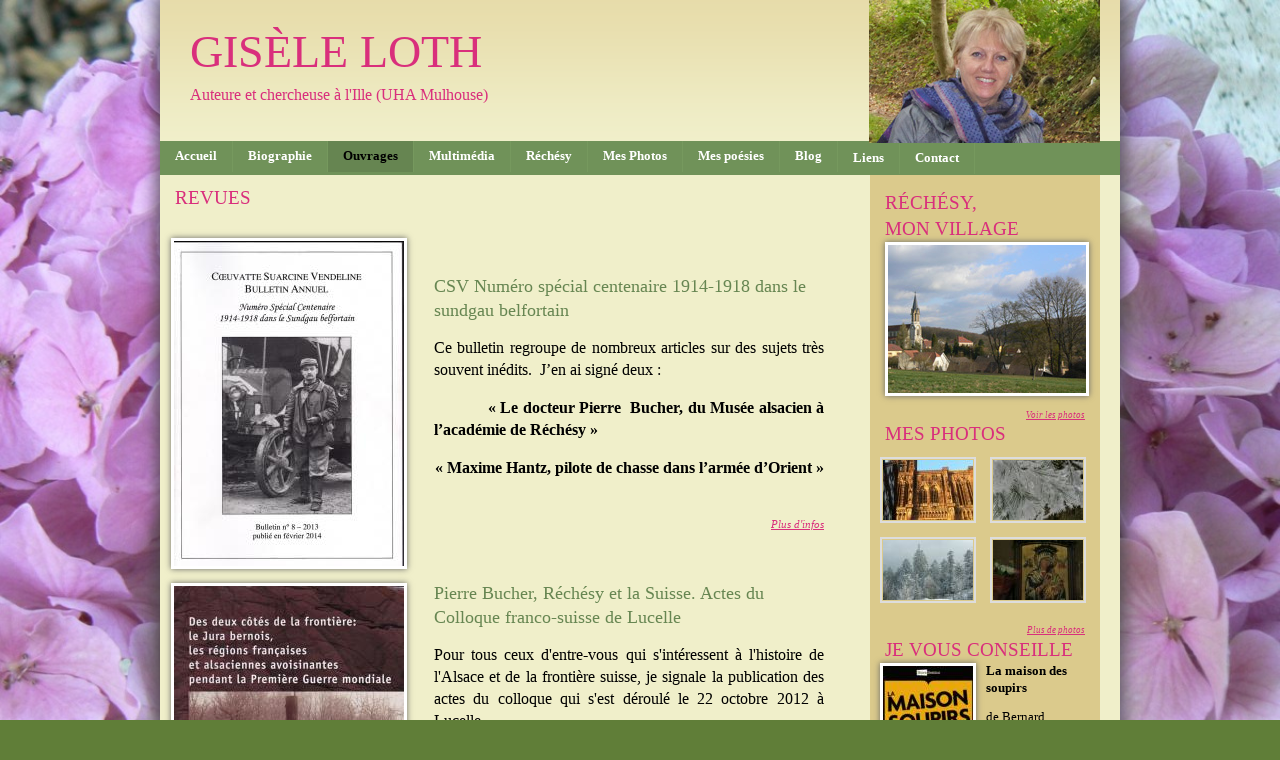

--- FILE ---
content_type: text/html; charset=utf-8
request_url: http://www.gisele-loth.com/index.php?page=revue
body_size: 4608
content:

<!DOCTYPE html PUBLIC "-//W3C//DTD XHTML 1.0 Transitional//EN" "http://www.w3.org/TR/xhtml1/DTD/xhtml1-transitional.dtd">
<html xmlns="http://www.w3.org/1999/xhtml">
<head>
<title>Gisèle Loth - Revues</title>
<base href="http://www.gisele-loth.com/" />
<meta name="Generator" content="CMS Made Simple - Copyright (C) 2004-12 Ted Kulp. All rights reserved." />
<meta http-equiv="Content-Type" content="text/html; charset=utf-8" />
 

<link rel="stylesheet" type="text/css" href="http://www.gisele-loth.com/tmp/cache/stylesheet_combined_7b3cf21e61c368e4644a6774f7700bca.css" />
<link rel="stylesheet" type="text/css" href="http://www.gisele-loth.com/tmp/cache/stylesheet_combined_867b0df4c523e9f2c7c91ab331d4a7e7.css" media="screen" />

<link rel="stylesheet" href="http://www.gisele-loth.com/modules/Gallery/templates/css/Lightbox_accueil.css" type="text/css" media="screen" />
<script type="text/javascript" src="http://ajax.googleapis.com/ajax/libs/jquery/1.7.2/jquery.min.js"></script>
<script type="text/javascript" src="modules/Gallery/templates/lightbox/lightbox.js"></script>
<!-- Gallery/Lightbox_accueil -->
</head>
<body>

<div class="container">
  <div class="header">
    <img class="logo" src="images/gisele-loth.jpg" width="231" height="143" /> <h1>Gisèle Loth</h1>
    <h2>Auteure et chercheuse à l'Ille (UHA Mulhouse)</h2>
    <div id="menu">
		<div id="menuwrapper">
<ul id="primary-nav">
<li>
<a href="http://www.gisele-loth.com/"><span>Accueil</span></a>
</li>
<li>
<a href="http://www.gisele-loth.com/index.php?page=biographie"><span>Biographie</span></a>
</li>
<li class="menuactive menuparent">
<a class="menuactive menuparent" href="http://www.gisele-loth.com/index.php?page=ouvrages"><span>Ouvrages</span></a>
<ul class="unli">
<li>
<a href="http://www.gisele-loth.com/index.php?page=ouvrages-historiques"><span> Ouvrages historiques </span></a>
</li>
<li class="menuactive">
<a class="menuactive" href="http://www.gisele-loth.com/index.php?page=revue"><span>Revue</span></a>
</li>
<li>
<a href="http://www.gisele-loth.com/index.php?page=livres-pour-enfants"><span>Livres pour enfants</span></a>
</li>
<li>
<a href="http://www.gisele-loth.com/index.php?page=livre-de-poesie"><span>Livre de poésie</span></a>
</li></ul>
</li>
<li>
<a href="http://www.gisele-loth.com/index.php?page=multimedia"><span>Multimédia</span></a>
</li>
<li>
<a href="http://www.gisele-loth.com/index.php?page=rechesy"><span>Réchésy</span></a>
</li>
<li>
<a href="http://www.gisele-loth.com/index.php?page=mes-photos"><span>Mes Photos</span></a>
</li>
<li>
<a href="http://www.gisele-loth.com/index.php?page=mes-poesies"><span>Mes poésies</span></a>
</li>
<li>
<a href="http://www.gisele-loth.com/index.php?page=blog"><span>Blog</span></a>
</li>
<li>
<a href="http://www.gisele-loth.com/index.php?page=liens"><span>Liens</span></a>
</li>
<li>
<a href="http://www.gisele-loth.com/index.php?page=contact"><span>Contact</span></a>

</li>
</ul>
<div class="clearb"></div>
</div>


	</div>
  </div><!-- end .header -->

  <div class="sidebar1">
    <h1>Réchésy, <br />Mon village</h1>
<p><a href="http://www.gisele-loth.com/index.php?page=rechesy"><img class="photo" src="uploads/images/accueil/rechesy-accueil.jpg" alt="" width="198" height="148" /></a></p>
<p class="suite"><a href="http://www.gisele-loth.com/index.php?page=rechesy">Voir les photos</a></p> 
    <br class="clearfloat">
    <h1>Mes photos</h1>
<div class="gallery">
	<div class="img2">
	  <a class="group" href="uploads/images/Gallery/cathedrale/cathedrale-nov-2013JPG.jpg" title="soleil de novembre 2013" rel="lightbox[]"><img src="uploads/images/GalleryThumbs/238-9.jpg" alt="soleil de novembre 2013" /></a>		</div>
	<div class="img2">
	  <a class="group" href="uploads/images/Gallery/au_fil_du_temps/pandour-2-r.jpg" title="sapin au col des pandours" rel="lightbox[]"><img src="uploads/images/GalleryThumbs/236-9.jpg" alt="sapin au col des pandours" /></a>		</div>
	<div class="img2">
	  <a class="group" href="uploads/images/Gallery/au_fil_du_temps/col-de-spandours-r-JPG.jpg" title="Col des pandours ( Alsace, Vosges)" rel="lightbox[]"><img src="uploads/images/GalleryThumbs/237-9.jpg" alt="Col des pandours ( Alsace, Vosges)" /></a>		</div>
	<div class="img2">
	  <a class="group" href="uploads/images/Gallery/cathedrale/vierge-cathedrale-chapelle-St-Laurent-r.jpg" title="vierge à l'enfant, chapelle Saint-Laurent" rel="lightbox[]"><img src="uploads/images/GalleryThumbs/232-9.jpg" alt="vierge à l'enfant, chapelle Saint-Laurent" /></a>		</div>
<div class="galleryclear">&nbsp;</div>
</div>



<p class="suite"><a href="index.php?page=mes-photos">Plus de photos</a></p>
    <br class="clearfloat">
    <h1>Je vous conseille</h1>
<!-- Start CGBlog Display Template -->

<div class="CGBlogSummary">


       <div class="CGBlogSummaryField">
												

          <a href="http://www.gisele-loth.com/index.php?mact=CGBlog,cntnt01,detail,0&amp;cntnt01articleid=59&amp;cntnt01returnid=62" title="La maison des soupirs"><img class="livreconseil" src="http://www.gisele-loth.com/uploads/_CGSmartImage/img-0b91e9455ff9250c957182ff20b246ee" width="90" height="150" alt="soupir.jpg"/></a>
             </div>
  <p><b>La maison des soupirs</b></p>
	<p>
		<p>de Bernard Fischbach</p>	</p>

</div>
<br />
<div class="clearfloat;"></div>
<div class="CGBlogSummary">


       <div class="CGBlogSummaryField">
												

          <a href="http://www.gisele-loth.com/index.php?mact=CGBlog,cntnt01,detail,0&amp;cntnt01articleid=58&amp;cntnt01returnid=62" title="Le jardin d&#039;Epicure"><img class="livreconseil" src="http://www.gisele-loth.com/uploads/_CGSmartImage/img-ac37f26a20cd6c62963c472942ed1878" width="90" height="150" alt="irwin.jpg"/></a>
             </div>
  <p><b>Le jardin d&#039;Epicure</b></p>
	<p>
		<p>de Irvin Yalom</p>	</p>

</div>
<br />
<div class="clearfloat;"></div>
<div class="CGBlogSummary">


       <div class="CGBlogSummaryField">
												

          <a href="http://www.gisele-loth.com/index.php?mact=CGBlog,cntnt01,detail,0&amp;cntnt01articleid=57&amp;cntnt01returnid=62" title="La belle inconnue"><img class="livreconseil" src="http://www.gisele-loth.com/uploads/_CGSmartImage/img-8500edcf1fe6fa0e5e1e693c0037e5e3" width="90" height="150" alt="la_belle_inconnue.jpg"/></a>
             </div>
  <p><b>La belle inconnue</b></p>
	<p>
		<p>de Gabriel Braeuner</p>	</p>

</div>
<br />
<div class="clearfloat;"></div>
<!-- End CGBlog Display Template -->

<br class="clearfloat" /> <!-- Html blob 'addthis' does not exist  --> 
<p>&nbsp;</p>
 
    <br class="clearfloat">
    <!-- end .sidebar1 --></div>
  <div class="content">
	<h1>Revues</h1>	<!-- Add code here that should appear in the content block of all new pages -->
<p>					
		<table border="0" cellspacing="10" class="tabloouvrage">
		
		<tr>
			<td>
								
													
													
													
										
																			

						<a href="http://www.gisele-loth.com/index.php?mact=ListIt2Ouvrages,cntnt01,detail,0&amp;cntnt01item=csv-numero-special-centenaire-1914-1918-dans-le-sundgau-belfortain&amp;cntnt01category=revue&amp;cntnt01orderby=item_position&amp;cntnt01returnid=58"><img class="photo" src="http://www.gisele-loth.com/uploads/_CGSmartImage/img-095bf5d74d2d8e15a9672581c2131a9b" width="230" height="325" alt="centenaire.jpg"/></a>

													
												</td>
			
			<td>
				<h2 class="item-title">CSV Numéro spécial centenaire 1914-1918 dans le sundgau belfortain</h2>
																								<p>Ce bulletin regroupe de nombreux articles sur des sujets très souvent inédits.  J’en ai signé deux :</p>
<p>            <strong>« Le docteur Pierre  Bucher, du Musée alsacien à l’académie de Réchésy »</strong></p>
<p style="text-align: center;"><strong>« Maxime Hantz, pilote de chasse dans l’armée d’Orient »</strong></p>
<div><strong> </strong></div>
																																				<!-- Html blob 'addthis' does not exist  -->
																																	<p class="suite"><a href="http://www.gisele-loth.com/index.php?mact=ListIt2Ouvrages,cntnt01,detail,0&amp;cntnt01item=csv-numero-special-centenaire-1914-1918-dans-le-sundgau-belfortain&amp;cntnt01category=revue&amp;cntnt01orderby=item_position&amp;cntnt01returnid=58">Plus d'infos</a></p>
																															
			</td>
		</tr>
		
		<tr>
			<td>
								
													
													
													
										
																			

						<a href="http://www.gisele-loth.com/index.php?mact=ListIt2Ouvrages,cntnt01,detail,0&amp;cntnt01item=pierre-bucher-rechesy-et-la-suisse-actes-du-colloque-franco-suisse-de-lucelle&amp;cntnt01category=revue&amp;cntnt01orderby=item_position&amp;cntnt01returnid=58"><img class="photo" src="http://www.gisele-loth.com/uploads/_CGSmartImage/img-44e8d72dfe59c2cbf5770a0bf73e95e8" width="230" height="347" alt="des-2-cotes-de-la-frontiere.jpg"/></a>

													
												</td>
			
			<td>
				<h2 class="item-title">Pierre Bucher, Réchésy et la Suisse. Actes du Colloque franco-suisse de Lucelle</h2>
																								<p>Pour tous ceux d'entre-vous qui s'intéressent à l'histoire de l'Alsace et de la frontière suisse, je signale la publication des actes du colloque qui s'est déroulé le 22 octobre 2012 à Lucelle. <br /><br /> Organisé en partenariat avec l'Union des officiers de réserve de la région de Mulhouse et  la Société jurassienne des officiers, sous le patronnage du Conseil général du Haut-Rhin et du Gouvernement de la république et Canton du Jura.<br /><strong><br /> Pour vous la procurer : Centre européen de rencontres 68480 Lucelle : <a href="mailto:cerl3@wanadoo.fr">cerl3@wanadoo.fr</a> <br /></strong></p>
																																				<!-- Html blob 'addthis' does not exist  -->
																																	<p class="suite"><a href="http://www.gisele-loth.com/index.php?mact=ListIt2Ouvrages,cntnt01,detail,0&amp;cntnt01item=pierre-bucher-rechesy-et-la-suisse-actes-du-colloque-franco-suisse-de-lucelle&amp;cntnt01category=revue&amp;cntnt01orderby=item_position&amp;cntnt01returnid=58">Plus d'infos</a></p>
																															
			</td>
		</tr>
		
		<tr>
			<td>
								
													
													
													
										
																			

						<a href="http://www.gisele-loth.com/index.php?mact=ListIt2Ouvrages,cntnt01,detail,0&amp;cntnt01item=l-ambulance-de-mittlach&amp;cntnt01category=revue&amp;cntnt01orderby=item_position&amp;cntnt01returnid=58"><img class="photo" src="http://www.gisele-loth.com/uploads/_CGSmartImage/img-0a59275185b53330435e00cb3cc0e08e" width="230" height="202" alt="ambulance-mittlach3.jpg"/></a>

													
												</td>
			
			<td>
				<h2 class="item-title">L'ambulance de Mittlach</h2>
																								<p>(Publié par la Société du val et de la ville de Munster)</p>
<p>En 1997, Pierre Brunel et Gérard Leser signaient dans cet annuaire, un article intitulé "Des inscriptions datant de la première guerre mondiale à Mittlach". Ces inscriptions, rappelons-le, ont été tracées sur les murs de l'une des salles de la cave de la mairie-école de Mittlach, et elles avaient attiré l'attention d'Antoine Boithiot, maire de Mittlach.<br /> Quatre ans plus tard, il est possible d'apporter un nouvel éclairage sur cet endroit qui abritait l'ambilance de Mittlach. Mais quelle était cette ambulance, qui y travaillait, quel était son rôle ?<br /> Pour répondre à toutes ces questions, il est nécessaire de revenir en quelques lignes sur l'un des personnages central qui parcourut cette région durant la première guerre mondiale, et dont le nom figure sur une photographie regroupant les membres de l'ambulance de Mittlach : le docteur Pierre Bucher.</p>
																																				<!-- Html blob 'addthis' does not exist  -->
																																	<p class="suite"><a href="http://www.gisele-loth.com/index.php?mact=ListIt2Ouvrages,cntnt01,detail,0&amp;cntnt01item=l-ambulance-de-mittlach&amp;cntnt01category=revue&amp;cntnt01orderby=item_position&amp;cntnt01returnid=58">Plus d'infos</a></p>
																															
			</td>
		</tr>
		
		<tr>
			<td>
								
													
													
													
										
																			

						<a href="http://www.gisele-loth.com/index.php?mact=ListIt2Ouvrages,cntnt01,detail,0&amp;cntnt01item=signes-de-feu&amp;cntnt01category=revue&amp;cntnt01orderby=item_position&amp;cntnt01returnid=58"><img class="photo" src="http://www.gisele-loth.com/uploads/_CGSmartImage/img-e2d21c5f015ac56970780bc05b3ddf1a" width="230" height="347" alt="signes de feu0002.jpg"/></a>

													
												</td>
			
			<td>
				<h2 class="item-title">Signes de feu</h2>
																								<p>Signes de feu, L’Image du foyer dans la littérature, les arts, la culture, sous la direction d’Eric Lysoe, Editions Orizons, Universités, Domaine Littéraire, 2009.<br /><br />J’y ai présenté : <strong>“La quête du foyer chez Edouard Schuré”.</strong></p>
																																				<!-- Html blob 'addthis' does not exist  -->
																																																					
			</td>
		</tr>
		
		<tr>
			<td>
								
													
													
													
										
																			

						<a href="http://www.gisele-loth.com/index.php?mact=ListIt2Ouvrages,cntnt01,detail,0&amp;cntnt01item=jean-schlumberger-et-la-nouvelle-revue-francaise&amp;cntnt01category=revue&amp;cntnt01orderby=item_position&amp;cntnt01returnid=58"><img class="photo" src="http://www.gisele-loth.com/uploads/_CGSmartImage/img-9c1e870c648436ccc4da8e081f66e112" width="230" height="341" alt="jean sclumberger0001.jpg"/></a>

													
												</td>
			
			<td>
				<h2 class="item-title">Jean Schlumberger et la Nouvelle Revue Française</h2>
																								<p>Actes du colloque de Guebwiller et Mulhouse des 25 et 26 décembre 1999 Edition L'HARMATTAN Prix: 33€ Disponible en librairie ou sur alapage.com</p>
<p>J’ai présenté : “Jean Schlumberger et Pierre Bucher, protecteur de la culture française en Alsace allemande (1900-1914). Relations avec Pierre Bucher au centre de renseignements de Réchésy.”</p>
																																				<!-- Html blob 'addthis' does not exist  -->
																																																					
			</td>
		</tr>
		
		<tr>
			<td>
								
													
													
													
										
																			

						<a href="http://www.gisele-loth.com/index.php?mact=ListIt2Ouvrages,cntnt01,detail,0&amp;cntnt01item=crenalia-danses-macabres-et-anamorphoses&amp;cntnt01category=revue&amp;cntnt01orderby=item_position&amp;cntnt01returnid=58"><img class="photo" src="http://www.gisele-loth.com/uploads/_CGSmartImage/img-a89054dcfcb2e68aafd0d6a31e6009f3" width="230" height="229" alt="crenalia.jpg"/></a>

													
												</td>
			
			<td>
				<h2 class="item-title">Crénalia : Danses macabres et anamorphoses</h2>
																								<p>Textes réunis et présentés par Eric Lysoe.</p>
<p>J’y ai présenté : La danse macabre de Johann Anton Falger à Elbigenalp.</p>
<p>Volumes 4 et 5, hiver 2005. Joindre L’université de Haute Alsace pour vous procurer ce volume, ou le commander en bibliothèque.</p>
																																				<!-- Html blob 'addthis' does not exist  -->
																																																					
			</td>
		</tr>
		
		<tr>
			<td>
								
													
													
													
										
																			

						<a href="http://www.gisele-loth.com/index.php?mact=ListIt2Ouvrages,cntnt01,detail,0&amp;cntnt01item=georges-haehl-un-patron-d-avant-garde&amp;cntnt01category=revue&amp;cntnt01orderby=item_position&amp;cntnt01returnid=58"><img class="photo" src="http://www.gisele-loth.com/uploads/_CGSmartImage/img-da2e1edf3687a349a6892933c7db5dca" width="230" height="332" alt="heal.JPG"/></a>

													
												</td>
			
			<td>
				<h2 class="item-title">Georges Haehl, Un patron d'avant-garde </h2>
																								<p>Publié dans les Saisons D’alsace</p>
																																				<!-- Html blob 'addthis' does not exist  -->
																																	<p class="suite"><a href="http://www.gisele-loth.com/index.php?mact=ListIt2Ouvrages,cntnt01,detail,0&amp;cntnt01item=georges-haehl-un-patron-d-avant-garde&amp;cntnt01category=revue&amp;cntnt01orderby=item_position&amp;cntnt01returnid=58">Plus d'infos</a></p>
																															
			</td>
		</tr>
		
		<tr>
			<td>
								
													
													
													
										
																			

						<a href="http://www.gisele-loth.com/index.php?mact=ListIt2Ouvrages,cntnt01,detail,0&amp;cntnt01item=elsa-koeberle-une-vie-comme-un-poeme&amp;cntnt01category=revue&amp;cntnt01orderby=item_position&amp;cntnt01returnid=58"><img class="photo" src="http://www.gisele-loth.com/uploads/_CGSmartImage/img-48ebb9dcebc6eb7a9aefff41f9fa9431" width="230" height="332" alt="elsa-koeberle.JPG"/></a>

													
												</td>
			
			<td>
				<h2 class="item-title">ELSA KOEBERLÉ Une vie comme un poème</h2>
																								<p>Publié dans les Saisons D’alsace</p>
																																				<!-- Html blob 'addthis' does not exist  -->
																																	<p class="suite"><a href="http://www.gisele-loth.com/index.php?mact=ListIt2Ouvrages,cntnt01,detail,0&amp;cntnt01item=elsa-koeberle-une-vie-comme-un-poeme&amp;cntnt01category=revue&amp;cntnt01orderby=item_position&amp;cntnt01returnid=58">Plus d'infos</a></p>
																															
			</td>
		</tr>
		</table>
</p>    <!-- end .content --></div>
  <div class="footer">
    <p>Gisèle Loth - Auteure et chercheuse à l'Ille (UHA Mulhouse)<br />
    <a href="admin" target="_blank">&copy;</a> Copyright Gisèle Loth 2013-  Réalisation: <a href="http://www.anne-vonthron.com" target="_blank">Anne Vonthron</a></p>
    <!-- end .footer --></div>
  <!-- end .container --></div>
</body>
</html>


--- FILE ---
content_type: text/css
request_url: http://www.gisele-loth.com/tmp/cache/stylesheet_combined_7b3cf21e61c368e4644a6774f7700bca.css
body_size: 4400
content:
.contactform input, .contactform textarea{
background-color:#f6f6f6;
	border:1px solid #eeeeee;
padding:3px;
font-family:Arial, Helvetica, sans-serif;
}
.fbsubmit, .cms_submit{
        color:#fff;
background-color:#3eb0f9;
	font-weight: bold;
	border: 0px solid #e5e5e5;
	padding:2px 5px;
        cursor:pointer;
}

.contactform input[type=submit]{
	background-color:#709259;
padding:5px;
}

.cms-guestbook-entry{
   padding-bottom:20px;
}


fieldset{
background: #f2f2f2;
	padding: 10px;
	margin:15px;
	border:1px solid #fff;
}
.cms_textfield, .cms_textarea, #counter{
 background-color:#fff;
    border:1px solid #c7c6c6;
    padding:3px;
}
.cms-guestbook-pagination_header{
font-size:0.85em;
color:#0799ff;
font-style:italic;
}
.nms_subscribe {
padding:0 15px 15px 15px;
}
.nms_subscribe form label{
width:40px;
clear:left;
float:left;
display: block;
border:0px solid red;
}
.nms_subscribe form input[type=text]{
margin:3px;
padding:0;
}
.nms_subscribe form input[type=submit]{
background-color:#688853;
color:#fff;
padding:2px 10px;
border:none;
cursor:pointer;
}


/* Stylesheet: loth_form_css Modified On 2013-11-07 00:43:49 */
body {
	font: 100%/1.4 Georgia, "Times New Roman", Times, serif;
	
	background: #607e38 url(http://gisele-loth.com/uploads/images/fond_ecran/photo-fond.jpg) no-repeat top center;
	-webkit-background-size: 100% auto;
 	-o-background-size: 100% auto;
 	-moz-background-size: 100% auto;
  	background-size: 100% auto;
	background-attachment: fixed;

/*
	background: #005837 url(http://gisele-loth.com/images/photo-background.jpg) no-repeat top center;
	-webkit-background-size:  auto;
  	-o-background-size:  auto;
  -	moz-background-size:auto;
  	background-size:  auto;
	background-attachment: fixed;
	*/
	margin: 0;
	padding: 0;
	color: #000;
}

/* ~~ Element/tag selectors ~~ */
ul, ol, dl { /* Due to variations between browsers, it's best practices to zero padding and margin on lists. For consistency, you can either specify the amounts you want here, or on the list items (LI, DT, DD) they contain. Remember that what you do here will cascade to the .nav list unless you write a more specific selector. */
	padding: 0;
	margin: 0;
}

a img { /* this selector removes the default blue border displayed in some browsers around an image when it is surrounded by a link */
	border: none;
}

/* ~~ Styling for your site's links must remain in this order - including the group of selectors that create the hover effect. ~~ */
a:link {
	color: #d92f7c;
	text-decoration: underline; /* unless you style your links to look extremely unique, it's best to provide underlines for quick visual identification */
}
a:visited {
	color: #d92f7c;
	text-decoration: underline;
}
a:hover, a:active, a:focus { /* this group of selectors will give a keyboard navigator the same hover experience as the person using a mouse. */
	text-decoration: none;
}

/* ~~this fixed width container surrounds the other divs~~ */
.container {
	width: 960px;
	background: #f0efca;
	margin: 0 auto; /* the auto value on the sides, coupled with the width, centers the layout */
	-webkit-box-shadow: 0px 0px 15px 5px rgba(67, 67, 67, .75);
 -moz-box-shadow: 0px 0px 15px 5px rgba(67, 67, 67, .75);
box-shadow: 0px 0px 15px 5px rgba(67, 67, 67, .75); 
}

/* ~~ the header is not given a width. It will extend the full width of your layout. It contains an image placeholder that should be replaced with your own linked logo ~~ */
.header {
	background: #f0efca url(http://gisele-loth.com/images/bg_header.png) repeat-x;
	height:175px;
	
}
.header h1{
	color:#d92f7c;
	font-size:46px;
	text-transform:uppercase;
	padding:20px 0 0 30px;
	margin:0;
	font-weight:normal;
}
.header h2{
	color:#d92f7c;
	padding:0 0 35px 30px;
	margin:0;
	font-size:16px;
	font-weight:normal;
}
.logo{
	float:right;
	margin-right:20px;	
}
.sidebar1 {
	float: right;
	width: 230px;
	background: #dbca8c;
	padding: 15px 0 0 0;
	margin: 0 20px 20px 20px;
}
.sidebar1 p, .sidebar1 form {
font-size:0.8em;
}
.sidebar1 h1{
padding-bottom:0;
margin-bottom:0;
}
.content {
margin:0;
	padding: 10px 0;
	width: 690px;
	float: right;
border:0px solid red;
}

/* ~~ This grouped selector gives the lists in the .content area space ~~ */
.content ul, .content ol { 
	padding: 0 15px 15px 40px; /* this padding mirrors the right padding in the headings and paragraph rule above. Padding was placed on the bottom for space between other elements on the lists and on the left to create the indention. These may be adjusted as you wish. */
}


/* ~~ The footer ~~ */
.footer {
	padding: 10px;
	margin:15px;
	background: #f0efca;
	text-align:center;
	color:#a59146;
	font-size:0.8em;
	border-top:1px solid #dbca8c;
	position: relative;/* this gives IE6 hasLayout to properly clear */
	clear: both; /* this clear property forces the .container to understand where the columns end and contain them */
}
.footer a{
	color: #867432;
	text-decoration: none;
}

/* ~~ miscellaneous float/clear classes ~~ */
.fltrt {  /* this class can be used to float an element right in your page. The floated element must precede the element it should be next to on the page. */
	float: right;
	margin-left: 8px;
}
.fltlft { /* this class can be used to float an element left in your page. The floated element must precede the element it should be next to on the page. */
	float: left;
	margin-right: 8px;
}
.clearfloat { /* this class can be placed on a <br /> or empty div as the final element following the last floated div (within the #container) if the #footer is removed or taken out of the #container */
	clear:both;
	height:0;
	font-size: 1px;
	line-height: 0px;
}
.photoaccueil{
	width:410px;
	height:280px;
	float:left;
	margin-left:15px;
	background-color:#709259;
	border:0px solid red;
padding:0;
}

.texteaccueil{
	height:260px;
	width:260px;
	background-color:#709259;
	color:#fff;
	float:left;
	padding:10px 0;
	overflow:auto;
	font-size:12px;
border:0px solid black;
	
}
.cadreaccueil{
	width:303px;
	background-color:#dbca8c;
	float:left;
	padding:10px;
	margin:15px 6px 15px 15px;
	clear:right;
}
.cadreaccueil h1, .cadreaccueil p, .cadreaccueil h2{
padding:0;
}
.cadreaccueil p{
font-size:13px;
}
.cadreaccueil ul a{
color:#000;
font-size:13px;
}

.livreconseil{
float:left;
margin:0 10px 10px 10px;
border:3px solid #fff;         
-webkit-box-shadow: #666 0px 0px 6px;
-moz-box-shadow: #666 0px 0px 6px;
box-shadow: #666 0px 0px 6px;
}
.rechesyaccueil{
float:left;
margin:0 10px 0 0;
border:3px solid #fff;         
-webkit-box-shadow: #666 0px 0px 6px;
-moz-box-shadow: #666 0px 0px 6px;
box-shadow: #666 0px 0px 6px;
}
.liens p{
margin-top:0;
margin-bottom:0;
padding-top:0px;
padding-bottom:0px;
}
 .tabloouvrage p, .item-properties p{
text-align:justify;
}
.extrait{

}
/* Stylesheet: loth_layout_css Modified On 2013-11-29 18:20:40 */
/* by Alexander Endresen and mark and Nuno */
#menuwrapper {
/* no margin/padding so it fills the whole div */
	margin: 0;
	padding: 0;
	background:#709259 url(http://gisele-loth.com/images/bg_menu.png) repeat-x;

}
.clearb {
/* needed for some browsers */
	clear: both;
}

ul#primary-nav, ul#primary-nav ul {
/* remove any default bullets */
	list-style-type: none;
	list-style-image:none;
	margin: 0;
	padding: 0;

}
ul#primary-nav {
/* pushes the menu div up to give room above for background color to show */
	padding: 0px;
/* keeps the first menu item off the left side */
border:none;
}
ul#primary-nav ul {
/* make the ul stay in place so when we hover it lets the drops go over the content below else it will push everything below out of the way */
	position: absolute;
/* top being the bottom of the li it comes out of */
	top: auto;
/* keeps it hidden till hover event */
	display: none;
/* same size but different color for each border */
border:none;

}

ul#primary-nav li {
/* floating left will set menu items to line up left to right else they will stack top to bottom */
	float: left;
/* no margin/padding keeps them next to each other, the padding will be in the "a" */
	margin: 0px;
	/*padding: 0 20px;*/
	/*width:88px;*/
	height:32px;
	text-align:center;
	color:#fff;
	
}

/* set the "a" link look here */
ul#primary-nav li a {
/* specific font size, this could be larger or smaller than default font size */

	color: #fff;
	padding: 7px 15px;
	display: block;
	text-decoration: none;
	font-weight:bold;
	font-size:0.8em;
	margin:0px;
	font-style:normal;
	border-right:1px solid #76995e;
	background:#709259 url(http://gisele-loth.com/images/bg_menu.png) repeat-x;
	
	
}
ul#primary-nav li a:hover {
	background:  transparent url(http://gisele-loth.com/images/bg_menu_on.png) repeat-x;
	color:#fff;
	text-decoration: underline;
	background: #668551;
	
}
ul#primary-nav li li a:hover {
/* this is set to #000, black, below so hover will be white text */
	
	
}
ul#primary-nav li a.menuactive {
color: #000;
/* bold to set it off from non active */
	font-weight: bold;
/* set your image here */
	background: #668551;

}
ul#primary-nav li a.menuactive:hover {
	color: #000;
/* keep it the same */
	font-weight: bold;
	background: #668551;
}
ul#primary-nav ul li a.menuactive, ul#primary-nav ul li a.menuactive:hover {
font-weight: normal;
border:none;
border-left: 0px solid red;
background: #709259;
}
ul#primary-nav li a.menuparent  {
	/*background:  #92c82a url(http://gisele-loth.com/images/menu_bg.gif) repeat-x;
	color: #fff;
	*/
}
ul#primary-nav li a.menuparenth  {
	background:  #709259;
	color: #fff;
	border:0px solid pink;
}
ul#primary-nav ul ul {
/* now we move the next level ul down from the top a little for distinction */
	margin-top: 10px;
/* pull it in on the left, helps us not lose the hover effect when going to next level */
	margin-left: -1px;
/* keeps the left side of this ul on the right side of the one it came out of */
	left: 100%;
/* sets the top of it inline with the li it came out of */
	top: 0px;
	
	
}
#primary-nav li li {
/* Set the width of the menu elements at second level. Leaving first level flexible. */
	width: 250px;
/* removes any left margin it may have picked up from the first li */
	margin-left: 0px;
/* keeps them tight to the one above, no missed hovers */
	margin-top: 0px;
/* removes the left float set in first li so these will stack from top down */
	float: none;
/* relative to the ul they are in */
	position: relative;
	border-bottom: 0px solid #76995e;
	border-top:0px solid #e5e5e5;
	border-left:0px solid #e5e5e5;
	border-right:0px solid #e5e5e5;
	padding:0px;
	background:  #709259;
}

#primary-nav li li a.menuparent span {
/* makes it hold a shape */
	display: block;
/* set your image here, right arrow, 98% over from the left, 100% or 'right' puts it to far */
	background:  url(http://gisele-loth.com/images/fleche_menu.png) no-repeat 98% center;
	
}
/* gif for IE6, as it can't handle transparent png */

* html #primary-nav li li a.menuparent span {
/* set your image here, right arrow, 98% over from the left, 100% or 'right' puts it to far */
	background:  url(http://gisele-loth.com/images/fleche_menu.png) no-repeat 98% center;
}
ul#primary-nav li ul a {
/* insures alignment */
	text-align: left;
	margin: 0px;
/* keeps it relative to it's container */
	position: relative;
/* less padding than first level no need for large links here */
	padding: 3px 3px 3px 10px;
/* if first level is set to bold this will reset this level */
	font-weight: normal;
/* first level is #FFF/white, we need black to contrast with light background */
	color: #fff;
	border-bottom: 0px solid #fff;
	border-right: 0px solid #fff;
	border-left: 0px solid #fff;
	border-top: 1px solid #94be78;
	text-transform:none;
	background:  #709259;
}
ul#primary-nav li ul a:hover {
	background:  #709259;
}
ul#primary-nav li ul {
/* very lite grey color, by now you should know what the rest mean */
	/*background:  #fff ;*/
	margin: 0px;
	padding: 0px;

	position: absolute;
	width: auto;
	height: auto;
	display: none;
	position: absolute;
	z-index: 999;
	border:none;
/*Info: The opacity property is  CSS3, however, will be valid just in CSS 3.1) http://jigsaw.w3.org/css-validator2) More Options chose CSS3 3) is full validate;)*/
	opacity: 1;
/* CSS 3 */
}
ul#primary-nav li ul ul {
/*Info: The opacity property is  CSS3, however, will be valid just in CSS 3.1) http://jigsaw.w3.org/css-validator2) More Options chose CSS3 3) is full validate;)*/
	opacity: 1;
/* CSS 3 */
}
/* Styling the appearance of menu items on hover */
#primary-nav li:hover,
#primary-nav li.menuh,
#primary-nav li.menuparenth,
#primary-nav li.menuactiveh {
/* set your image here, dark grey image */
         background:  transparent;
	color: #000;

}
/* The magic - set to work for up to a 3 level menu, but can be increased unlimited, for fourth level add
#primary-nav li:hover ul ul ul,
#primary-nav li.menuparenth ul ul ul,
*/
#primary-nav ul,
#primary-nav li:hover ul,
#primary-nav li:hover ul ul,
#primary-nav li.menuparenth ul,
#primary-nav li.menuparenth ul ul {
	display: none;
	background:  #709259;
}
/* for fourth level add
#primary-nav ul ul ul li:hover ul,
#primary-nav ul ul ul li.menuparenth ul,
*/
#primary-nav li:hover ul,
#primary-nav ul li:hover ul,
#primary-nav ul ul li:hover ul,
#primary-nav li.menuparenth ul,
#primary-nav ul li.menuparenth ul,
#primary-nav ul ul li.menuparenth ul {
	display: block;
}
/* IE6 Hacks */
#primary-nav li li {
	float: left;
	clear: both;
}
#primary-nav li li a {
	height: 1%;
}

/* Stylesheet: loth_menu_css Modified On 2013-11-29 18:36:14 */


--- FILE ---
content_type: text/css
request_url: http://www.gisele-loth.com/tmp/cache/stylesheet_combined_867b0df4c523e9f2c7c91ab331d4a7e7.css
body_size: 519
content:
h1, h2, h3, h4, h5, h6, p {
	margin-top: 0;	
	padding-right: 15px;
	padding-left: 15px; 
}
h1, .titre1{
	color: #d92f7c;
	text-transform:uppercase;
	font-weight:normal;
	font-size:1.2em;
}
h2, .titre2{
	color: #678652;
	font-weight:normal;
	font-size:1.1em;
	
}
h3, .titre3{
	color: #4b2b2d;
	font-weight:bold;
	font-size:1.1em;
	
}
h4, .titre4{
	color: #4b2b2d;
	font-weight:bold;
	font-size:0.9em;
	
}
h5, .titre5{
	color: #678652;
	font-weight:normal;
	font-size:0.8em;
         font-style:italic;
	
}
h6, .titre6{
	color: #4b2b2d;
	font-weight:normal;
	font-size:0.75em;
         font-style:italic;
	
}
.rose{
	color: #d92f7c;
}
.vert{
	color: #678652;
}
.brun{
	color: #867432;
}
 a:link.suite,  a:visited.suite, span.suite a{
	color: #d92f7c;
	text-decoration:none;
	font-size:11px;
	font-style:italic;
	float:right;
}
 a:hover.suite{
	color: #d92f7c;
	text-decoration:underline;
}
.gallery{
font-size:0.8em;
}
.suite a {
float:right;
font-size:0.7em;
font-style:italic;
}
.photo{
border:3px solid #fff;         
-webkit-box-shadow: #666 0px 0px 6px;
	-moz-box-shadow: #666 0px 0px 6px;
	box-shadow: #666 0px 0px 6px;
	behavior: url(http://gisele-loth.com/pie/PIE.htc);

}
/* Stylesheet: loth_style_css Modified On 2013-11-06 01:26:26 */
